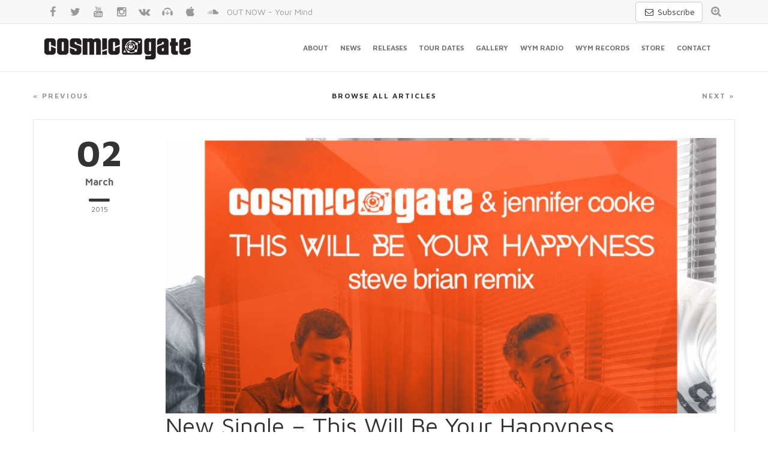

--- FILE ---
content_type: text/html; charset=UTF-8
request_url: https://cosmic-gate.de/article/new-single-this-will-be-your-happyness/
body_size: 9610
content:
<!DOCTYPE html>
<html lang="en-US">
<!--<![endif]-->
<head>
	<meta charset="UTF-8">

	
	<meta name="author" content="Dancefoundation.com">

	<link rel="shortcut icon" href="https://cosmic-gate.de/wp-content/themes/cosmic-gate/images/favicon.png"/>
	<link rel="apple-touch-icon" sizes="114x114" href="https://cosmic-gate.de/wp-content/themes/cosmic-gate/images/apple-touch-icon-114x114.png">
	<link rel="apple-touch-icon" sizes="72x72" href="https://cosmic-gate.de/wp-content/themes/cosmic-gate/images/apple-touch-icon-72x72.png">
	<link rel="apple-touch-icon" href="https://cosmic-gate.de/wp-content/themes/cosmic-gate/images/apple-touch-icon.png">
	<meta name="viewport" content="width=device-width, initial-scale=1, maximum-scale=1" />

	<meta name="application-name" content="Cosmic Gate"/>
	<meta name="msapplication-TileColor" content="#333233"/>
	<meta name="msapplication-TileImage" content="https://cosmic-gate.de/wp-content/themes/cosmic-gate/images/win-tile.png"/>
	<meta name="MobileOptimized" content="width">
	<meta name="HandheldFriendly" content="true">
	<meta http-equiv="X-UA-Compatible" content="IE=edge,chrome=1">
	<meta http-equiv="cleartype" content="on">

	<link rel="stylesheet" href="https://cosmic-gate.de/wp-content/cache/minify/8a06c.css" media="all" />

	
	<link rel='stylesheet' type='text/css' href='https://fonts.googleapis.com/css?family=Maven+Pro:400,500,700' />

	<!--[if lt IE 9]>
	<script src="https://cosmic-gate.de/wp-content/themes/cosmic-gate/js/html5.js"></script>
	<![endif]-->

	<!-- Google Tag Manager -->
	<script>(function(w,d,s,l,i){w[l]=w[l]||[];w[l].push({'gtm.start':
	new Date().getTime(),event:'gtm.js'});var f=d.getElementsByTagName(s)[0],
	j=d.createElement(s),dl=l!='dataLayer'?'&l='+l:'';j.async=true;j.src=
	'https://www.googletagmanager.com/gtm.js?id='+i+dl;f.parentNode.insertBefore(j,f);
	})(window,document,'script','dataLayer','GTM-KJHRZQ4');</script>
	<!-- End Google Tag Manager -->

	<meta name='robots' content='index, follow, max-image-preview:large, max-snippet:-1, max-video-preview:-1' />

	<!-- This site is optimized with the Yoast SEO plugin v25.6 - https://yoast.com/wordpress/plugins/seo/ -->
	<title>New Single - This Will Be Your Happyness -</title>
	<link rel="canonical" href="https://cosmic-gate.de/article/new-single-this-will-be-your-happyness/" />
	<meta property="og:locale" content="en_US" />
	<meta property="og:type" content="article" />
	<meta property="og:title" content="New Single - This Will Be Your Happyness -" />
	<meta property="og:description" content="Originally known as ‘Happyness’, Cosmic Gate’s new single was both ‘Start To Feel’s much-celebrated tracklist starter and tour overture. From the stages of the Start To Feel shows’, Nic &amp; Bossi knew that it was a track that could fly higher yet. So the duo set about searching for exactly the right singer to realize [&hellip;]" />
	<meta property="og:url" content="https://cosmic-gate.de/article/new-single-this-will-be-your-happyness/" />
	<meta property="article:publisher" content="https://www.facebook.com/cosmicgate" />
	<meta property="article:modified_time" content="2015-04-02T15:04:29+00:00" />
	<meta property="og:image" content="https://cosmic-gate.de/wp-content/uploads/2015/04/This-Will-Be-Your-Happyness-Steve-Brian-Remix.jpg" />
	<meta property="og:image:width" content="2400" />
	<meta property="og:image:height" content="2400" />
	<meta property="og:image:type" content="image/jpeg" />
	<meta name="twitter:card" content="summary_large_image" />
	<meta name="twitter:site" content="@cosmicgate" />
	<script type="application/ld+json" class="yoast-schema-graph">{"@context":"https://schema.org","@graph":[{"@type":"WebPage","@id":"https://cosmic-gate.de/article/new-single-this-will-be-your-happyness/","url":"https://cosmic-gate.de/article/new-single-this-will-be-your-happyness/","name":"New Single - This Will Be Your Happyness -","isPartOf":{"@id":"https://cosmic-gate.de/#website"},"primaryImageOfPage":{"@id":"https://cosmic-gate.de/article/new-single-this-will-be-your-happyness/#primaryimage"},"image":{"@id":"https://cosmic-gate.de/article/new-single-this-will-be-your-happyness/#primaryimage"},"thumbnailUrl":"https://cosmic-gate.de/wp-content/uploads/2015/04/This-Will-Be-Your-Happyness-Steve-Brian-Remix.jpg","datePublished":"2015-03-02T14:46:28+00:00","dateModified":"2015-04-02T15:04:29+00:00","breadcrumb":{"@id":"https://cosmic-gate.de/article/new-single-this-will-be-your-happyness/#breadcrumb"},"inLanguage":"en-US","potentialAction":[{"@type":"ReadAction","target":["https://cosmic-gate.de/article/new-single-this-will-be-your-happyness/"]}]},{"@type":"ImageObject","inLanguage":"en-US","@id":"https://cosmic-gate.de/article/new-single-this-will-be-your-happyness/#primaryimage","url":"https://cosmic-gate.de/wp-content/uploads/2015/04/This-Will-Be-Your-Happyness-Steve-Brian-Remix.jpg","contentUrl":"https://cosmic-gate.de/wp-content/uploads/2015/04/This-Will-Be-Your-Happyness-Steve-Brian-Remix.jpg","width":2400,"height":2400},{"@type":"BreadcrumbList","@id":"https://cosmic-gate.de/article/new-single-this-will-be-your-happyness/#breadcrumb","itemListElement":[{"@type":"ListItem","position":1,"name":"Home","item":"https://cosmic-gate.de/"},{"@type":"ListItem","position":2,"name":"Articles","item":"https://cosmic-gate.de/article/"},{"@type":"ListItem","position":3,"name":"New Single &#8211; This Will Be Your Happyness"}]},{"@type":"WebSite","@id":"https://cosmic-gate.de/#website","url":"https://cosmic-gate.de/","name":"","description":"German DJ/Producer duo Cosmic Gate","potentialAction":[{"@type":"SearchAction","target":{"@type":"EntryPoint","urlTemplate":"https://cosmic-gate.de/?s={search_term_string}"},"query-input":{"@type":"PropertyValueSpecification","valueRequired":true,"valueName":"search_term_string"}}],"inLanguage":"en-US"}]}</script>
	<!-- / Yoast SEO plugin. -->


<script type="text/javascript">
/* <![CDATA[ */
window._wpemojiSettings = {"baseUrl":"https:\/\/s.w.org\/images\/core\/emoji\/15.0.3\/72x72\/","ext":".png","svgUrl":"https:\/\/s.w.org\/images\/core\/emoji\/15.0.3\/svg\/","svgExt":".svg","source":{"concatemoji":"https:\/\/cosmic-gate.de\/wp-includes\/js\/wp-emoji-release.min.js?ver=6.6.4"}};
/*! This file is auto-generated */
!function(i,n){var o,s,e;function c(e){try{var t={supportTests:e,timestamp:(new Date).valueOf()};sessionStorage.setItem(o,JSON.stringify(t))}catch(e){}}function p(e,t,n){e.clearRect(0,0,e.canvas.width,e.canvas.height),e.fillText(t,0,0);var t=new Uint32Array(e.getImageData(0,0,e.canvas.width,e.canvas.height).data),r=(e.clearRect(0,0,e.canvas.width,e.canvas.height),e.fillText(n,0,0),new Uint32Array(e.getImageData(0,0,e.canvas.width,e.canvas.height).data));return t.every(function(e,t){return e===r[t]})}function u(e,t,n){switch(t){case"flag":return n(e,"\ud83c\udff3\ufe0f\u200d\u26a7\ufe0f","\ud83c\udff3\ufe0f\u200b\u26a7\ufe0f")?!1:!n(e,"\ud83c\uddfa\ud83c\uddf3","\ud83c\uddfa\u200b\ud83c\uddf3")&&!n(e,"\ud83c\udff4\udb40\udc67\udb40\udc62\udb40\udc65\udb40\udc6e\udb40\udc67\udb40\udc7f","\ud83c\udff4\u200b\udb40\udc67\u200b\udb40\udc62\u200b\udb40\udc65\u200b\udb40\udc6e\u200b\udb40\udc67\u200b\udb40\udc7f");case"emoji":return!n(e,"\ud83d\udc26\u200d\u2b1b","\ud83d\udc26\u200b\u2b1b")}return!1}function f(e,t,n){var r="undefined"!=typeof WorkerGlobalScope&&self instanceof WorkerGlobalScope?new OffscreenCanvas(300,150):i.createElement("canvas"),a=r.getContext("2d",{willReadFrequently:!0}),o=(a.textBaseline="top",a.font="600 32px Arial",{});return e.forEach(function(e){o[e]=t(a,e,n)}),o}function t(e){var t=i.createElement("script");t.src=e,t.defer=!0,i.head.appendChild(t)}"undefined"!=typeof Promise&&(o="wpEmojiSettingsSupports",s=["flag","emoji"],n.supports={everything:!0,everythingExceptFlag:!0},e=new Promise(function(e){i.addEventListener("DOMContentLoaded",e,{once:!0})}),new Promise(function(t){var n=function(){try{var e=JSON.parse(sessionStorage.getItem(o));if("object"==typeof e&&"number"==typeof e.timestamp&&(new Date).valueOf()<e.timestamp+604800&&"object"==typeof e.supportTests)return e.supportTests}catch(e){}return null}();if(!n){if("undefined"!=typeof Worker&&"undefined"!=typeof OffscreenCanvas&&"undefined"!=typeof URL&&URL.createObjectURL&&"undefined"!=typeof Blob)try{var e="postMessage("+f.toString()+"("+[JSON.stringify(s),u.toString(),p.toString()].join(",")+"));",r=new Blob([e],{type:"text/javascript"}),a=new Worker(URL.createObjectURL(r),{name:"wpTestEmojiSupports"});return void(a.onmessage=function(e){c(n=e.data),a.terminate(),t(n)})}catch(e){}c(n=f(s,u,p))}t(n)}).then(function(e){for(var t in e)n.supports[t]=e[t],n.supports.everything=n.supports.everything&&n.supports[t],"flag"!==t&&(n.supports.everythingExceptFlag=n.supports.everythingExceptFlag&&n.supports[t]);n.supports.everythingExceptFlag=n.supports.everythingExceptFlag&&!n.supports.flag,n.DOMReady=!1,n.readyCallback=function(){n.DOMReady=!0}}).then(function(){return e}).then(function(){var e;n.supports.everything||(n.readyCallback(),(e=n.source||{}).concatemoji?t(e.concatemoji):e.wpemoji&&e.twemoji&&(t(e.twemoji),t(e.wpemoji)))}))}((window,document),window._wpemojiSettings);
/* ]]> */
</script>
<style id='wp-emoji-styles-inline-css' type='text/css'>

	img.wp-smiley, img.emoji {
		display: inline !important;
		border: none !important;
		box-shadow: none !important;
		height: 1em !important;
		width: 1em !important;
		margin: 0 0.07em !important;
		vertical-align: -0.1em !important;
		background: none !important;
		padding: 0 !important;
	}
</style>
<link rel="stylesheet" href="https://cosmic-gate.de/wp-content/cache/minify/a5ff7.css" media="all" />

<style id='classic-theme-styles-inline-css' type='text/css'>
/*! This file is auto-generated */
.wp-block-button__link{color:#fff;background-color:#32373c;border-radius:9999px;box-shadow:none;text-decoration:none;padding:calc(.667em + 2px) calc(1.333em + 2px);font-size:1.125em}.wp-block-file__button{background:#32373c;color:#fff;text-decoration:none}
</style>
<style id='global-styles-inline-css' type='text/css'>
:root{--wp--preset--aspect-ratio--square: 1;--wp--preset--aspect-ratio--4-3: 4/3;--wp--preset--aspect-ratio--3-4: 3/4;--wp--preset--aspect-ratio--3-2: 3/2;--wp--preset--aspect-ratio--2-3: 2/3;--wp--preset--aspect-ratio--16-9: 16/9;--wp--preset--aspect-ratio--9-16: 9/16;--wp--preset--color--black: #000000;--wp--preset--color--cyan-bluish-gray: #abb8c3;--wp--preset--color--white: #ffffff;--wp--preset--color--pale-pink: #f78da7;--wp--preset--color--vivid-red: #cf2e2e;--wp--preset--color--luminous-vivid-orange: #ff6900;--wp--preset--color--luminous-vivid-amber: #fcb900;--wp--preset--color--light-green-cyan: #7bdcb5;--wp--preset--color--vivid-green-cyan: #00d084;--wp--preset--color--pale-cyan-blue: #8ed1fc;--wp--preset--color--vivid-cyan-blue: #0693e3;--wp--preset--color--vivid-purple: #9b51e0;--wp--preset--gradient--vivid-cyan-blue-to-vivid-purple: linear-gradient(135deg,rgba(6,147,227,1) 0%,rgb(155,81,224) 100%);--wp--preset--gradient--light-green-cyan-to-vivid-green-cyan: linear-gradient(135deg,rgb(122,220,180) 0%,rgb(0,208,130) 100%);--wp--preset--gradient--luminous-vivid-amber-to-luminous-vivid-orange: linear-gradient(135deg,rgba(252,185,0,1) 0%,rgba(255,105,0,1) 100%);--wp--preset--gradient--luminous-vivid-orange-to-vivid-red: linear-gradient(135deg,rgba(255,105,0,1) 0%,rgb(207,46,46) 100%);--wp--preset--gradient--very-light-gray-to-cyan-bluish-gray: linear-gradient(135deg,rgb(238,238,238) 0%,rgb(169,184,195) 100%);--wp--preset--gradient--cool-to-warm-spectrum: linear-gradient(135deg,rgb(74,234,220) 0%,rgb(151,120,209) 20%,rgb(207,42,186) 40%,rgb(238,44,130) 60%,rgb(251,105,98) 80%,rgb(254,248,76) 100%);--wp--preset--gradient--blush-light-purple: linear-gradient(135deg,rgb(255,206,236) 0%,rgb(152,150,240) 100%);--wp--preset--gradient--blush-bordeaux: linear-gradient(135deg,rgb(254,205,165) 0%,rgb(254,45,45) 50%,rgb(107,0,62) 100%);--wp--preset--gradient--luminous-dusk: linear-gradient(135deg,rgb(255,203,112) 0%,rgb(199,81,192) 50%,rgb(65,88,208) 100%);--wp--preset--gradient--pale-ocean: linear-gradient(135deg,rgb(255,245,203) 0%,rgb(182,227,212) 50%,rgb(51,167,181) 100%);--wp--preset--gradient--electric-grass: linear-gradient(135deg,rgb(202,248,128) 0%,rgb(113,206,126) 100%);--wp--preset--gradient--midnight: linear-gradient(135deg,rgb(2,3,129) 0%,rgb(40,116,252) 100%);--wp--preset--font-size--small: 13px;--wp--preset--font-size--medium: 20px;--wp--preset--font-size--large: 36px;--wp--preset--font-size--x-large: 42px;--wp--preset--spacing--20: 0.44rem;--wp--preset--spacing--30: 0.67rem;--wp--preset--spacing--40: 1rem;--wp--preset--spacing--50: 1.5rem;--wp--preset--spacing--60: 2.25rem;--wp--preset--spacing--70: 3.38rem;--wp--preset--spacing--80: 5.06rem;--wp--preset--shadow--natural: 6px 6px 9px rgba(0, 0, 0, 0.2);--wp--preset--shadow--deep: 12px 12px 50px rgba(0, 0, 0, 0.4);--wp--preset--shadow--sharp: 6px 6px 0px rgba(0, 0, 0, 0.2);--wp--preset--shadow--outlined: 6px 6px 0px -3px rgba(255, 255, 255, 1), 6px 6px rgba(0, 0, 0, 1);--wp--preset--shadow--crisp: 6px 6px 0px rgba(0, 0, 0, 1);}:where(.is-layout-flex){gap: 0.5em;}:where(.is-layout-grid){gap: 0.5em;}body .is-layout-flex{display: flex;}.is-layout-flex{flex-wrap: wrap;align-items: center;}.is-layout-flex > :is(*, div){margin: 0;}body .is-layout-grid{display: grid;}.is-layout-grid > :is(*, div){margin: 0;}:where(.wp-block-columns.is-layout-flex){gap: 2em;}:where(.wp-block-columns.is-layout-grid){gap: 2em;}:where(.wp-block-post-template.is-layout-flex){gap: 1.25em;}:where(.wp-block-post-template.is-layout-grid){gap: 1.25em;}.has-black-color{color: var(--wp--preset--color--black) !important;}.has-cyan-bluish-gray-color{color: var(--wp--preset--color--cyan-bluish-gray) !important;}.has-white-color{color: var(--wp--preset--color--white) !important;}.has-pale-pink-color{color: var(--wp--preset--color--pale-pink) !important;}.has-vivid-red-color{color: var(--wp--preset--color--vivid-red) !important;}.has-luminous-vivid-orange-color{color: var(--wp--preset--color--luminous-vivid-orange) !important;}.has-luminous-vivid-amber-color{color: var(--wp--preset--color--luminous-vivid-amber) !important;}.has-light-green-cyan-color{color: var(--wp--preset--color--light-green-cyan) !important;}.has-vivid-green-cyan-color{color: var(--wp--preset--color--vivid-green-cyan) !important;}.has-pale-cyan-blue-color{color: var(--wp--preset--color--pale-cyan-blue) !important;}.has-vivid-cyan-blue-color{color: var(--wp--preset--color--vivid-cyan-blue) !important;}.has-vivid-purple-color{color: var(--wp--preset--color--vivid-purple) !important;}.has-black-background-color{background-color: var(--wp--preset--color--black) !important;}.has-cyan-bluish-gray-background-color{background-color: var(--wp--preset--color--cyan-bluish-gray) !important;}.has-white-background-color{background-color: var(--wp--preset--color--white) !important;}.has-pale-pink-background-color{background-color: var(--wp--preset--color--pale-pink) !important;}.has-vivid-red-background-color{background-color: var(--wp--preset--color--vivid-red) !important;}.has-luminous-vivid-orange-background-color{background-color: var(--wp--preset--color--luminous-vivid-orange) !important;}.has-luminous-vivid-amber-background-color{background-color: var(--wp--preset--color--luminous-vivid-amber) !important;}.has-light-green-cyan-background-color{background-color: var(--wp--preset--color--light-green-cyan) !important;}.has-vivid-green-cyan-background-color{background-color: var(--wp--preset--color--vivid-green-cyan) !important;}.has-pale-cyan-blue-background-color{background-color: var(--wp--preset--color--pale-cyan-blue) !important;}.has-vivid-cyan-blue-background-color{background-color: var(--wp--preset--color--vivid-cyan-blue) !important;}.has-vivid-purple-background-color{background-color: var(--wp--preset--color--vivid-purple) !important;}.has-black-border-color{border-color: var(--wp--preset--color--black) !important;}.has-cyan-bluish-gray-border-color{border-color: var(--wp--preset--color--cyan-bluish-gray) !important;}.has-white-border-color{border-color: var(--wp--preset--color--white) !important;}.has-pale-pink-border-color{border-color: var(--wp--preset--color--pale-pink) !important;}.has-vivid-red-border-color{border-color: var(--wp--preset--color--vivid-red) !important;}.has-luminous-vivid-orange-border-color{border-color: var(--wp--preset--color--luminous-vivid-orange) !important;}.has-luminous-vivid-amber-border-color{border-color: var(--wp--preset--color--luminous-vivid-amber) !important;}.has-light-green-cyan-border-color{border-color: var(--wp--preset--color--light-green-cyan) !important;}.has-vivid-green-cyan-border-color{border-color: var(--wp--preset--color--vivid-green-cyan) !important;}.has-pale-cyan-blue-border-color{border-color: var(--wp--preset--color--pale-cyan-blue) !important;}.has-vivid-cyan-blue-border-color{border-color: var(--wp--preset--color--vivid-cyan-blue) !important;}.has-vivid-purple-border-color{border-color: var(--wp--preset--color--vivid-purple) !important;}.has-vivid-cyan-blue-to-vivid-purple-gradient-background{background: var(--wp--preset--gradient--vivid-cyan-blue-to-vivid-purple) !important;}.has-light-green-cyan-to-vivid-green-cyan-gradient-background{background: var(--wp--preset--gradient--light-green-cyan-to-vivid-green-cyan) !important;}.has-luminous-vivid-amber-to-luminous-vivid-orange-gradient-background{background: var(--wp--preset--gradient--luminous-vivid-amber-to-luminous-vivid-orange) !important;}.has-luminous-vivid-orange-to-vivid-red-gradient-background{background: var(--wp--preset--gradient--luminous-vivid-orange-to-vivid-red) !important;}.has-very-light-gray-to-cyan-bluish-gray-gradient-background{background: var(--wp--preset--gradient--very-light-gray-to-cyan-bluish-gray) !important;}.has-cool-to-warm-spectrum-gradient-background{background: var(--wp--preset--gradient--cool-to-warm-spectrum) !important;}.has-blush-light-purple-gradient-background{background: var(--wp--preset--gradient--blush-light-purple) !important;}.has-blush-bordeaux-gradient-background{background: var(--wp--preset--gradient--blush-bordeaux) !important;}.has-luminous-dusk-gradient-background{background: var(--wp--preset--gradient--luminous-dusk) !important;}.has-pale-ocean-gradient-background{background: var(--wp--preset--gradient--pale-ocean) !important;}.has-electric-grass-gradient-background{background: var(--wp--preset--gradient--electric-grass) !important;}.has-midnight-gradient-background{background: var(--wp--preset--gradient--midnight) !important;}.has-small-font-size{font-size: var(--wp--preset--font-size--small) !important;}.has-medium-font-size{font-size: var(--wp--preset--font-size--medium) !important;}.has-large-font-size{font-size: var(--wp--preset--font-size--large) !important;}.has-x-large-font-size{font-size: var(--wp--preset--font-size--x-large) !important;}
:where(.wp-block-post-template.is-layout-flex){gap: 1.25em;}:where(.wp-block-post-template.is-layout-grid){gap: 1.25em;}
:where(.wp-block-columns.is-layout-flex){gap: 2em;}:where(.wp-block-columns.is-layout-grid){gap: 2em;}
:root :where(.wp-block-pullquote){font-size: 1.5em;line-height: 1.6;}
</style>
<link rel="https://api.w.org/" href="https://cosmic-gate.de/wp-json/" /><link rel="EditURI" type="application/rsd+xml" title="RSD" href="https://cosmic-gate.de/xmlrpc.php?rsd" />
<meta name="generator" content="WordPress 6.6.4" />
<link rel='shortlink' href='https://cosmic-gate.de/?p=874' />
<link rel="alternate" title="oEmbed (JSON)" type="application/json+oembed" href="https://cosmic-gate.de/wp-json/oembed/1.0/embed?url=https%3A%2F%2Fcosmic-gate.de%2Farticle%2Fnew-single-this-will-be-your-happyness%2F" />
<link rel="alternate" title="oEmbed (XML)" type="text/xml+oembed" href="https://cosmic-gate.de/wp-json/oembed/1.0/embed?url=https%3A%2F%2Fcosmic-gate.de%2Farticle%2Fnew-single-this-will-be-your-happyness%2F&#038;format=xml" />

</head>

<body class="article-template-default single single-article postid-874 masthead-fixed full-width singular">

	<!-- Google Tag Manager (noscript) -->
	<noscript><iframe src="https://www.googletagmanager.com/ns.html?id=GTM-KJHRZQ4"
	height="0" width="0" style="display:none;visibility:hidden"></iframe></noscript>
	<!-- End Google Tag Manager (noscript) -->

	<div class="page-wrapper">

		<!--  HEADER  -->
		<header id="header" class="header fixed">
			<div class="header-search hidden-xs">
				<div class="container">

					<div class="pull-right search">

						<a href="https://23001d65.sibforms.com/serve/[base64]" target="_blank" class="btn btn-default" style="margin-top: 3px;" title="Subscribe to our newsletter"><span class="ml-icon-mail"></span> Subscribe</a>

						<div class="search-icon">
							<a href="/?s=" title="Search on this website"><span class="ml-icon-zoom-in"></span></a>
						</div>
					</div>

					<div class="soc-icons">
						<a href="https://facebook.com/cosmicgate" target="_blank" title="Facebook" class="ml-icon-facebook"></a>
						<a href="https://twitter.com/cosmicgate" target="_blank" title="Twitter" class="ml-icon-twitter"></a>
						<a href="https://youtube.com/CosmicGateTV" target="_blank" title="YouTube" class="ml-icon-youtube"></a>
						<a href="https://instagram.com/realcosmicgate" target="_blank" title="Instagram" class="ml-icon-instagramm"></a>
						<a href="https://vk.com/cosmicgate" target="_blank" title="VK" class="ml-icon-vkontakte"></a>
						<a href="https://beatport.com/artist/cosmic-gate/10395" target="_blank" title="Beatport" class="ml-icon-beatport"></a>
						<a href="https://itunes.apple.com/artist/cosmic-gate/id15029635" target="_blank" title="iTunes" class="ml-icon-apple"></a>
						<a href="https://soundcloud.com/cosmicgateofficial" target="_blank" title="Soundcloud" class="ml-icon-soundcloud"></a>

						<a class="header-teaser hidden-xs" href="https://cosmicgate.complete.me/yourmind" target="_blank" title="OUT NOW - Your Mind ">OUT NOW - Your Mind </a>

					</div>

				</div>
			</div>
			<div class="container">
				<!--  MENU  -->
				<nav class="navbar navbar-default" role="navigation">
					<div class="container-fluid">
						<!-- Brand and toggle get grouped for better mobile display -->
						<div class="navbar-header">
							<button type="button" class="navbar-toggle" data-toggle="collapse" data-target="#bs-example-navbar-collapse-1">
								<span class="sr-only">Toggle navigation</span>
								<span class="icon-bar"></span>
								<span class="icon-bar"></span>
								<span class="icon-bar"></span>
							</button>
							<!--  LOGO  -->
														<a class="navbar-brand logo-name" href="/"></a>
														<!--  //LOGO  -->
						</div>

						<!-- Collect the nav links, forms, and other content for toggling -->
						<div class="collapse navbar-collapse" id="bs-example-navbar-collapse-1">
							<ul class="nav navbar-nav">

								<li>
									<a href="/#about" title="About Cosmic Gate" data-scroll-nav="2">About</a>
								</li>
								<li>
									<a href="/#news" title="View all news" data-scroll-nav="3">News</a>
								</li>
								<li>
									<a href="/#releases" title="View all releases" data-scroll-nav="4">Releases</a>
								</li>
								<li>
									<a href="/#tourdates" title="Tourdates" data-scroll-nav="5">Tour Dates</a>
								</li>
								<li>
									<a href="/#gallery" title="Gallery" data-scroll-nav="7">Gallery</a>
								</li>
								<li>
									<a href="/#wym-radio" title="Wake Your Mind Radio" data-scroll-nav="8">WYM Radio</a>
								</li>
								<li>
									<a href="/#wym-records" title="Wake Your Mind Records" data-scroll-nav="9">WYM Records</a>
								</li>
								<li>
									<a href="https://magikmuzik.shop/artists/cosmic-gate.html" target="_blank" title="Store">Store</a>
								</li>
								<li>
									<a href="/#contact" title="Contact"  data-scroll-nav="11">Contact</a>
								</li>

							</ul>
						</div><!-- /.navbar-collapse -->
					</div><!-- /.container-fluid -->
				</nav>
				<!--  //MENU  -->
			</div>
		</header>
		<!--  //HEADER  -->

		<section class="blog single push-down" data-scroll-index="1">
			<div class="container">

				<div class="row">
					<div class="pagination">
						<ul class="pager">
							<li class="previous">
								<a href="https://cosmic-gate.de/article/our-asot-700-nl-set-now-on-youtube/" rel="prev">&laquo; Previous</a>							</li>
							<li class="next">
								<a href="https://cosmic-gate.de/article/new-single-going-home-with-emma-hewitt/" rel="next">Next &raquo;</a>							</li>
						</ul>

						<div class="hidden-xs">
							<a href="/news/" title="Browse all articles">Browse all articles</a>
						</div>
					</div>
				</div>

				<div class="row blog-list">

					
					<div class="col-sm-2 hidden-xs">
						<div class="blog-block">
							<div class="date">
								<div class="day">02</div>
								<div class="month">March</div>
								<div class="line"></div>
								<div class="year">2015</div>
							</div>
						</div>
					</div>

					<div class="col-sm-10">

						<img src="/wp-content/uploads/2015/04/This-Will-Be-Your-Happyness-Steve-Brian-Remix-d7a85-816x408.jpg" alt="New Single &#8211; This Will Be Your Happyness" />

						<div class="blog-block">

							<div class="blog-content">
								<div class="name">New Single &#8211; This Will Be Your Happyness</div>
								<div class="visible-xs">02 March 2015</div>

								<p>
									
<p>Originally known as ‘Happyness’, Cosmic Gate’s new single was both ‘Start To Feel’s much-celebrated tracklist starter and tour overture. From the stages of the Start To Feel shows’, Nic &amp; Bossi knew that it was a track that could fly higher yet. So the duo set about searching for exactly the right singer to realize ‘Happyness’ as a vocal number.</p>
<p>Many vocalists tried, many failed, but it only needed one to succeed! With Jennifer Cooke, Cosmic Gate found the song warmth and lyrical soul that they were after. The Dutch Diva has transforming the track into ‘This Will Be Your Happyness’, and in doing so elevated it to even greater emotive heights.</p>
<p>Having previously worked with Jennifer on his WYM Records ‘Time &amp; Time’ club smash, Steve Brian was the only choice for the remix. Thrilling on an almost cellular level, his rework delivers equal measures of floor-kick energy and feel-good chest-swell!<br /> <br /> ‘This Will Be Your Happyness’ is taken from Cosmic Gate’s new mix-album ‘Wake Your Mind Sessions 001’ (released March 13th).</p>
<p>Pre-listen on <a title="Soundcloud" href="https://soundcloud.com/armadamusic/cosmic-gate-jennifer-cooke-this-will-be-your-happyness-steve-brian-remix" target="_blank">Soundcloud</a> or get your copy on <a title="iTunes" href="https://itunes.apple.com/us/album/this-will-be-your-happyness/id964179202?i=964179957" target="_blank">iTunes</a>!</p>
<p>&nbsp;</p>

									<div class="gallery gallery-columns-4">
									
									</div><!-- .gallery -->

								</p>

							</div>
						</div>



						
					</div>

				</div>
			</div>
		</section>


		<!--  SOC BLOCK  -->
		<section class="soc-block">
			<div class="container">

			
				<div class="row">
					<div class="col-lg-2 col-md-2 col-sm-2">
						<a href="http://facebook.com/cosmicgate" target="_blank" title="Facebook" class="ml-icon-facebook"></a>
					</div>
					<div class="col-lg-2 col-md-2 col-sm-2">
						<a href="http://twitter.com/cosmicgate" target="_blank" title="Twitter" class="ml-icon-twitter"></a>
					</div>
					<div class="col-lg-2 col-md-2 col-sm-2">
						<a href="http://youtube.com/CosmicGateTV" target="_blank" title="YouTube" class="ml-icon-youtube"></a>
					</div>
					<div class="col-lg-2 col-md-2 col-sm-2">
						<a href="http://instagram.com/realcosmicgate" target="_blank" title="Instagram" class="ml-icon-instagramm"></a>
					</div>
					<div class="col-lg-2 col-md-2 col-sm-2">
						<a href="http://itunes.apple.com/artist/cosmic-gate/id15029635" target="_blank" title="Apple" class="ml-icon-apple"></a>
					</div>
					<div class="col-lg-2 col-md-2 col-sm-2">
						<a href="http://soundcloud.com/cosmicgateofficial" target="_blank" title="Soundcloud" class="ml-icon-soundcloud"></a>
					</div>
				</div>
				<p>&copy; Copyright 2026 Cosmic Gate | <a href="/contact">Imprint</a> | <a href="https://www.iubenda.com/privacy-policy/37427865" class="iubenda-nostyle no-brand iubenda-embed " title="Privacy Policy">Privacy Policy</a> <script type="text/javascript">(function (w,d) {var loader = function () {var s = d.createElement("script"), tag = d.getElementsByTagName("script")[0]; s.src="https://cdn.iubenda.com/iubenda.js"; tag.parentNode.insertBefore(s,tag);}; if(w.addEventListener){w.addEventListener("load", loader, false);}else if(w.attachEvent){w.attachEvent("onload", loader);}else{w.onload = loader;}})(window, document);</script>
 | <a href="https://www.iubenda.com/privacy-policy/37427865/cookie-policy" class="iubenda-nostyle no-brand iubenda-embed " title="Cookie Policy">Cookie Policy</a> <script type="text/javascript">(function (w,d) {var loader = function () {var s = d.createElement("script"), tag = d.getElementsByTagName("script")[0]; s.src="https://cdn.iubenda.com/iubenda.js"; tag.parentNode.insertBefore(s,tag);}; if(w.addEventListener){w.addEventListener("load", loader, false);}else if(w.attachEvent){w.attachEvent("onload", loader);}else{w.onload = loader;}})(window, document);</script>
| Website by <a href="http://dancefoundation.com" target="_blank">Dancefoundation</a> | All Rights Reserved.</p>
			</div>
		</section>
		<!--  //SOC BLOCK  -->

	</div>

	
	
	<script src="https://cosmic-gate.de/wp-content/cache/minify/13fd9.js"></script>


	
	<style type="text/css"> #iubenda-cs-banner { bottom: 0px !important; left: 0px !important; position: fixed !important; width: 100% !important; z-index: 99999998 !important; background-color: black; } .iubenda-cs-content { display: block; margin: 0 auto; padding: 20px; width: auto; font-family: Helvetica,Arial,FreeSans,sans-serif; font-size: 14px; background: #000; color: #fff;} .iubenda-cs-rationale { max-width: 900px; position: relative; margin: 0 auto; } .iubenda-banner-content > p { font-family: Helvetica,Arial,FreeSans,sans-serif; line-height: 1.5; } .iubenda-cs-close-btn { margin:0; color: #fff; text-decoration: none; font-size: 14px; position: absolute; top: 0; right: 0; border: none; } .iubenda-cs-cookie-policy-lnk { text-decoration: underline; color: #fff; font-size: 14px; font-weight: 900; } 
	</style>

	<script type="text/javascript">
	var _iub = _iub || [];
	_iub.csConfiguration = {"lang":"en","siteId":1195045,"inlineDelay":"2000","consentOnScrollDelay":"10000","whitelabel":false,"cookiePolicyId":37427865};
	</script>
	<script type="text/javascript" src="//cdn.iubenda.com/cs/iubenda_cs.js" charset="UTF-8" async></script>

</body>
</html>
<!--
Performance optimized by W3 Total Cache. Learn more: https://www.boldgrid.com/w3-total-cache/?utm_source=w3tc&utm_medium=footer_comment&utm_campaign=free_plugin

Page Caching using Disk: Enhanced (SSL caching disabled) 
Minified using Disk
Database Caching 10/22 queries in 0.008 seconds using Disk

Served from: cosmic-gate.de @ 2026-01-18 06:46:49 by W3 Total Cache
-->